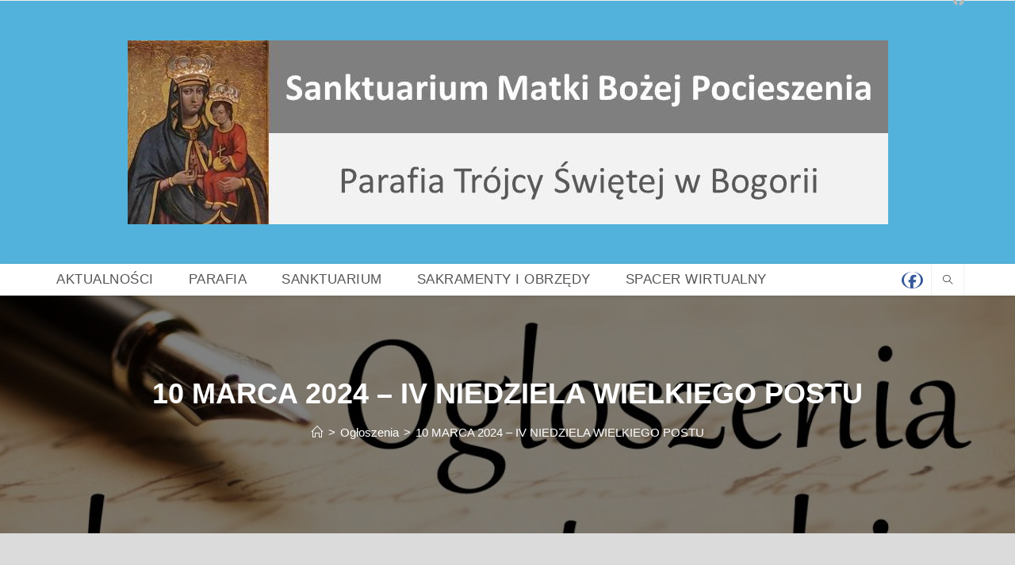

--- FILE ---
content_type: text/html; charset=UTF-8
request_url: https://parafia-bogoria.pl/10-marca-2024-iv-niedziela-wielkiego-postu/
body_size: 15471
content:
<!DOCTYPE html>
<html class="html" lang="pl-PL">
<head>
	<meta charset="UTF-8">
	<link rel="profile" href="https://gmpg.org/xfn/11">

	<title>10 MARCA 2024 &#8211; IV NIEDZIELA WIELKIEGO POSTU &#8211; Parafia Trójcy Świętej w Bogorii</title>
<meta name='robots' content='max-image-preview:large' />
<meta name="viewport" content="width=device-width, initial-scale=1"><link rel="alternate" type="application/rss+xml" title="Parafia Trójcy Świętej w Bogorii &raquo; Kanał z wpisami" href="https://parafia-bogoria.pl/feed/" />
<link rel="alternate" type="application/rss+xml" title="Parafia Trójcy Świętej w Bogorii &raquo; Kanał z komentarzami" href="https://parafia-bogoria.pl/comments/feed/" />
<link rel="alternate" title="oEmbed (JSON)" type="application/json+oembed" href="https://parafia-bogoria.pl/wp-json/oembed/1.0/embed?url=https%3A%2F%2Fparafia-bogoria.pl%2F10-marca-2024-iv-niedziela-wielkiego-postu%2F" />
<link rel="alternate" title="oEmbed (XML)" type="text/xml+oembed" href="https://parafia-bogoria.pl/wp-json/oembed/1.0/embed?url=https%3A%2F%2Fparafia-bogoria.pl%2F10-marca-2024-iv-niedziela-wielkiego-postu%2F&#038;format=xml" />
<style id='wp-img-auto-sizes-contain-inline-css'>
img:is([sizes=auto i],[sizes^="auto," i]){contain-intrinsic-size:3000px 1500px}
/*# sourceURL=wp-img-auto-sizes-contain-inline-css */
</style>

<style id='wp-emoji-styles-inline-css'>

	img.wp-smiley, img.emoji {
		display: inline !important;
		border: none !important;
		box-shadow: none !important;
		height: 1em !important;
		width: 1em !important;
		margin: 0 0.07em !important;
		vertical-align: -0.1em !important;
		background: none !important;
		padding: 0 !important;
	}
/*# sourceURL=wp-emoji-styles-inline-css */
</style>
<link rel='stylesheet' id='wp-block-library-css' href='https://parafia-bogoria.pl/wp-includes/css/dist/block-library/style.min.css?ver=6.9' media='all' />
<style id='wp-block-library-theme-inline-css'>
.wp-block-audio :where(figcaption){color:#555;font-size:13px;text-align:center}.is-dark-theme .wp-block-audio :where(figcaption){color:#ffffffa6}.wp-block-audio{margin:0 0 1em}.wp-block-code{border:1px solid #ccc;border-radius:4px;font-family:Menlo,Consolas,monaco,monospace;padding:.8em 1em}.wp-block-embed :where(figcaption){color:#555;font-size:13px;text-align:center}.is-dark-theme .wp-block-embed :where(figcaption){color:#ffffffa6}.wp-block-embed{margin:0 0 1em}.blocks-gallery-caption{color:#555;font-size:13px;text-align:center}.is-dark-theme .blocks-gallery-caption{color:#ffffffa6}:root :where(.wp-block-image figcaption){color:#555;font-size:13px;text-align:center}.is-dark-theme :root :where(.wp-block-image figcaption){color:#ffffffa6}.wp-block-image{margin:0 0 1em}.wp-block-pullquote{border-bottom:4px solid;border-top:4px solid;color:currentColor;margin-bottom:1.75em}.wp-block-pullquote :where(cite),.wp-block-pullquote :where(footer),.wp-block-pullquote__citation{color:currentColor;font-size:.8125em;font-style:normal;text-transform:uppercase}.wp-block-quote{border-left:.25em solid;margin:0 0 1.75em;padding-left:1em}.wp-block-quote cite,.wp-block-quote footer{color:currentColor;font-size:.8125em;font-style:normal;position:relative}.wp-block-quote:where(.has-text-align-right){border-left:none;border-right:.25em solid;padding-left:0;padding-right:1em}.wp-block-quote:where(.has-text-align-center){border:none;padding-left:0}.wp-block-quote.is-large,.wp-block-quote.is-style-large,.wp-block-quote:where(.is-style-plain){border:none}.wp-block-search .wp-block-search__label{font-weight:700}.wp-block-search__button{border:1px solid #ccc;padding:.375em .625em}:where(.wp-block-group.has-background){padding:1.25em 2.375em}.wp-block-separator.has-css-opacity{opacity:.4}.wp-block-separator{border:none;border-bottom:2px solid;margin-left:auto;margin-right:auto}.wp-block-separator.has-alpha-channel-opacity{opacity:1}.wp-block-separator:not(.is-style-wide):not(.is-style-dots){width:100px}.wp-block-separator.has-background:not(.is-style-dots){border-bottom:none;height:1px}.wp-block-separator.has-background:not(.is-style-wide):not(.is-style-dots){height:2px}.wp-block-table{margin:0 0 1em}.wp-block-table td,.wp-block-table th{word-break:normal}.wp-block-table :where(figcaption){color:#555;font-size:13px;text-align:center}.is-dark-theme .wp-block-table :where(figcaption){color:#ffffffa6}.wp-block-video :where(figcaption){color:#555;font-size:13px;text-align:center}.is-dark-theme .wp-block-video :where(figcaption){color:#ffffffa6}.wp-block-video{margin:0 0 1em}:root :where(.wp-block-template-part.has-background){margin-bottom:0;margin-top:0;padding:1.25em 2.375em}
/*# sourceURL=/wp-includes/css/dist/block-library/theme.min.css */
</style>
<style id='classic-theme-styles-inline-css'>
/*! This file is auto-generated */
.wp-block-button__link{color:#fff;background-color:#32373c;border-radius:9999px;box-shadow:none;text-decoration:none;padding:calc(.667em + 2px) calc(1.333em + 2px);font-size:1.125em}.wp-block-file__button{background:#32373c;color:#fff;text-decoration:none}
/*# sourceURL=/wp-includes/css/classic-themes.min.css */
</style>
<style id='filebird-block-filebird-gallery-style-inline-css'>
ul.filebird-block-filebird-gallery{margin:auto!important;padding:0!important;width:100%}ul.filebird-block-filebird-gallery.layout-grid{display:grid;grid-gap:20px;align-items:stretch;grid-template-columns:repeat(var(--columns),1fr);justify-items:stretch}ul.filebird-block-filebird-gallery.layout-grid li img{border:1px solid #ccc;box-shadow:2px 2px 6px 0 rgba(0,0,0,.3);height:100%;max-width:100%;-o-object-fit:cover;object-fit:cover;width:100%}ul.filebird-block-filebird-gallery.layout-masonry{-moz-column-count:var(--columns);-moz-column-gap:var(--space);column-gap:var(--space);-moz-column-width:var(--min-width);columns:var(--min-width) var(--columns);display:block;overflow:auto}ul.filebird-block-filebird-gallery.layout-masonry li{margin-bottom:var(--space)}ul.filebird-block-filebird-gallery li{list-style:none}ul.filebird-block-filebird-gallery li figure{height:100%;margin:0;padding:0;position:relative;width:100%}ul.filebird-block-filebird-gallery li figure figcaption{background:linear-gradient(0deg,rgba(0,0,0,.7),rgba(0,0,0,.3) 70%,transparent);bottom:0;box-sizing:border-box;color:#fff;font-size:.8em;margin:0;max-height:100%;overflow:auto;padding:3em .77em .7em;position:absolute;text-align:center;width:100%;z-index:2}ul.filebird-block-filebird-gallery li figure figcaption a{color:inherit}

/*# sourceURL=https://parafia-bogoria.pl/wp-content/plugins/filebird/blocks/filebird-gallery/build/style-index.css */
</style>
<style id='global-styles-inline-css'>
:root{--wp--preset--aspect-ratio--square: 1;--wp--preset--aspect-ratio--4-3: 4/3;--wp--preset--aspect-ratio--3-4: 3/4;--wp--preset--aspect-ratio--3-2: 3/2;--wp--preset--aspect-ratio--2-3: 2/3;--wp--preset--aspect-ratio--16-9: 16/9;--wp--preset--aspect-ratio--9-16: 9/16;--wp--preset--color--black: #000000;--wp--preset--color--cyan-bluish-gray: #abb8c3;--wp--preset--color--white: #ffffff;--wp--preset--color--pale-pink: #f78da7;--wp--preset--color--vivid-red: #cf2e2e;--wp--preset--color--luminous-vivid-orange: #ff6900;--wp--preset--color--luminous-vivid-amber: #fcb900;--wp--preset--color--light-green-cyan: #7bdcb5;--wp--preset--color--vivid-green-cyan: #00d084;--wp--preset--color--pale-cyan-blue: #8ed1fc;--wp--preset--color--vivid-cyan-blue: #0693e3;--wp--preset--color--vivid-purple: #9b51e0;--wp--preset--gradient--vivid-cyan-blue-to-vivid-purple: linear-gradient(135deg,rgb(6,147,227) 0%,rgb(155,81,224) 100%);--wp--preset--gradient--light-green-cyan-to-vivid-green-cyan: linear-gradient(135deg,rgb(122,220,180) 0%,rgb(0,208,130) 100%);--wp--preset--gradient--luminous-vivid-amber-to-luminous-vivid-orange: linear-gradient(135deg,rgb(252,185,0) 0%,rgb(255,105,0) 100%);--wp--preset--gradient--luminous-vivid-orange-to-vivid-red: linear-gradient(135deg,rgb(255,105,0) 0%,rgb(207,46,46) 100%);--wp--preset--gradient--very-light-gray-to-cyan-bluish-gray: linear-gradient(135deg,rgb(238,238,238) 0%,rgb(169,184,195) 100%);--wp--preset--gradient--cool-to-warm-spectrum: linear-gradient(135deg,rgb(74,234,220) 0%,rgb(151,120,209) 20%,rgb(207,42,186) 40%,rgb(238,44,130) 60%,rgb(251,105,98) 80%,rgb(254,248,76) 100%);--wp--preset--gradient--blush-light-purple: linear-gradient(135deg,rgb(255,206,236) 0%,rgb(152,150,240) 100%);--wp--preset--gradient--blush-bordeaux: linear-gradient(135deg,rgb(254,205,165) 0%,rgb(254,45,45) 50%,rgb(107,0,62) 100%);--wp--preset--gradient--luminous-dusk: linear-gradient(135deg,rgb(255,203,112) 0%,rgb(199,81,192) 50%,rgb(65,88,208) 100%);--wp--preset--gradient--pale-ocean: linear-gradient(135deg,rgb(255,245,203) 0%,rgb(182,227,212) 50%,rgb(51,167,181) 100%);--wp--preset--gradient--electric-grass: linear-gradient(135deg,rgb(202,248,128) 0%,rgb(113,206,126) 100%);--wp--preset--gradient--midnight: linear-gradient(135deg,rgb(2,3,129) 0%,rgb(40,116,252) 100%);--wp--preset--font-size--small: 13px;--wp--preset--font-size--medium: 20px;--wp--preset--font-size--large: 36px;--wp--preset--font-size--x-large: 42px;--wp--preset--spacing--20: 0.44rem;--wp--preset--spacing--30: 0.67rem;--wp--preset--spacing--40: 1rem;--wp--preset--spacing--50: 1.5rem;--wp--preset--spacing--60: 2.25rem;--wp--preset--spacing--70: 3.38rem;--wp--preset--spacing--80: 5.06rem;--wp--preset--shadow--natural: 6px 6px 9px rgba(0, 0, 0, 0.2);--wp--preset--shadow--deep: 12px 12px 50px rgba(0, 0, 0, 0.4);--wp--preset--shadow--sharp: 6px 6px 0px rgba(0, 0, 0, 0.2);--wp--preset--shadow--outlined: 6px 6px 0px -3px rgb(255, 255, 255), 6px 6px rgb(0, 0, 0);--wp--preset--shadow--crisp: 6px 6px 0px rgb(0, 0, 0);}:where(.is-layout-flex){gap: 0.5em;}:where(.is-layout-grid){gap: 0.5em;}body .is-layout-flex{display: flex;}.is-layout-flex{flex-wrap: wrap;align-items: center;}.is-layout-flex > :is(*, div){margin: 0;}body .is-layout-grid{display: grid;}.is-layout-grid > :is(*, div){margin: 0;}:where(.wp-block-columns.is-layout-flex){gap: 2em;}:where(.wp-block-columns.is-layout-grid){gap: 2em;}:where(.wp-block-post-template.is-layout-flex){gap: 1.25em;}:where(.wp-block-post-template.is-layout-grid){gap: 1.25em;}.has-black-color{color: var(--wp--preset--color--black) !important;}.has-cyan-bluish-gray-color{color: var(--wp--preset--color--cyan-bluish-gray) !important;}.has-white-color{color: var(--wp--preset--color--white) !important;}.has-pale-pink-color{color: var(--wp--preset--color--pale-pink) !important;}.has-vivid-red-color{color: var(--wp--preset--color--vivid-red) !important;}.has-luminous-vivid-orange-color{color: var(--wp--preset--color--luminous-vivid-orange) !important;}.has-luminous-vivid-amber-color{color: var(--wp--preset--color--luminous-vivid-amber) !important;}.has-light-green-cyan-color{color: var(--wp--preset--color--light-green-cyan) !important;}.has-vivid-green-cyan-color{color: var(--wp--preset--color--vivid-green-cyan) !important;}.has-pale-cyan-blue-color{color: var(--wp--preset--color--pale-cyan-blue) !important;}.has-vivid-cyan-blue-color{color: var(--wp--preset--color--vivid-cyan-blue) !important;}.has-vivid-purple-color{color: var(--wp--preset--color--vivid-purple) !important;}.has-black-background-color{background-color: var(--wp--preset--color--black) !important;}.has-cyan-bluish-gray-background-color{background-color: var(--wp--preset--color--cyan-bluish-gray) !important;}.has-white-background-color{background-color: var(--wp--preset--color--white) !important;}.has-pale-pink-background-color{background-color: var(--wp--preset--color--pale-pink) !important;}.has-vivid-red-background-color{background-color: var(--wp--preset--color--vivid-red) !important;}.has-luminous-vivid-orange-background-color{background-color: var(--wp--preset--color--luminous-vivid-orange) !important;}.has-luminous-vivid-amber-background-color{background-color: var(--wp--preset--color--luminous-vivid-amber) !important;}.has-light-green-cyan-background-color{background-color: var(--wp--preset--color--light-green-cyan) !important;}.has-vivid-green-cyan-background-color{background-color: var(--wp--preset--color--vivid-green-cyan) !important;}.has-pale-cyan-blue-background-color{background-color: var(--wp--preset--color--pale-cyan-blue) !important;}.has-vivid-cyan-blue-background-color{background-color: var(--wp--preset--color--vivid-cyan-blue) !important;}.has-vivid-purple-background-color{background-color: var(--wp--preset--color--vivid-purple) !important;}.has-black-border-color{border-color: var(--wp--preset--color--black) !important;}.has-cyan-bluish-gray-border-color{border-color: var(--wp--preset--color--cyan-bluish-gray) !important;}.has-white-border-color{border-color: var(--wp--preset--color--white) !important;}.has-pale-pink-border-color{border-color: var(--wp--preset--color--pale-pink) !important;}.has-vivid-red-border-color{border-color: var(--wp--preset--color--vivid-red) !important;}.has-luminous-vivid-orange-border-color{border-color: var(--wp--preset--color--luminous-vivid-orange) !important;}.has-luminous-vivid-amber-border-color{border-color: var(--wp--preset--color--luminous-vivid-amber) !important;}.has-light-green-cyan-border-color{border-color: var(--wp--preset--color--light-green-cyan) !important;}.has-vivid-green-cyan-border-color{border-color: var(--wp--preset--color--vivid-green-cyan) !important;}.has-pale-cyan-blue-border-color{border-color: var(--wp--preset--color--pale-cyan-blue) !important;}.has-vivid-cyan-blue-border-color{border-color: var(--wp--preset--color--vivid-cyan-blue) !important;}.has-vivid-purple-border-color{border-color: var(--wp--preset--color--vivid-purple) !important;}.has-vivid-cyan-blue-to-vivid-purple-gradient-background{background: var(--wp--preset--gradient--vivid-cyan-blue-to-vivid-purple) !important;}.has-light-green-cyan-to-vivid-green-cyan-gradient-background{background: var(--wp--preset--gradient--light-green-cyan-to-vivid-green-cyan) !important;}.has-luminous-vivid-amber-to-luminous-vivid-orange-gradient-background{background: var(--wp--preset--gradient--luminous-vivid-amber-to-luminous-vivid-orange) !important;}.has-luminous-vivid-orange-to-vivid-red-gradient-background{background: var(--wp--preset--gradient--luminous-vivid-orange-to-vivid-red) !important;}.has-very-light-gray-to-cyan-bluish-gray-gradient-background{background: var(--wp--preset--gradient--very-light-gray-to-cyan-bluish-gray) !important;}.has-cool-to-warm-spectrum-gradient-background{background: var(--wp--preset--gradient--cool-to-warm-spectrum) !important;}.has-blush-light-purple-gradient-background{background: var(--wp--preset--gradient--blush-light-purple) !important;}.has-blush-bordeaux-gradient-background{background: var(--wp--preset--gradient--blush-bordeaux) !important;}.has-luminous-dusk-gradient-background{background: var(--wp--preset--gradient--luminous-dusk) !important;}.has-pale-ocean-gradient-background{background: var(--wp--preset--gradient--pale-ocean) !important;}.has-electric-grass-gradient-background{background: var(--wp--preset--gradient--electric-grass) !important;}.has-midnight-gradient-background{background: var(--wp--preset--gradient--midnight) !important;}.has-small-font-size{font-size: var(--wp--preset--font-size--small) !important;}.has-medium-font-size{font-size: var(--wp--preset--font-size--medium) !important;}.has-large-font-size{font-size: var(--wp--preset--font-size--large) !important;}.has-x-large-font-size{font-size: var(--wp--preset--font-size--x-large) !important;}
:where(.wp-block-post-template.is-layout-flex){gap: 1.25em;}:where(.wp-block-post-template.is-layout-grid){gap: 1.25em;}
:where(.wp-block-term-template.is-layout-flex){gap: 1.25em;}:where(.wp-block-term-template.is-layout-grid){gap: 1.25em;}
:where(.wp-block-columns.is-layout-flex){gap: 2em;}:where(.wp-block-columns.is-layout-grid){gap: 2em;}
:root :where(.wp-block-pullquote){font-size: 1.5em;line-height: 1.6;}
/*# sourceURL=global-styles-inline-css */
</style>
<link rel='stylesheet' id='sp-news-public-css' href='https://parafia-bogoria.pl/wp-content/plugins/sp-news-and-widget/assets/css/wpnw-public.css?ver=5.0.6' media='all' />
<link rel='stylesheet' id='font-awesome-css' href='https://parafia-bogoria.pl/wp-content/themes/oceanwp/assets/fonts/fontawesome/css/all.min.css?ver=6.7.2' media='all' />
<link rel='stylesheet' id='simple-line-icons-css' href='https://parafia-bogoria.pl/wp-content/themes/oceanwp/assets/css/third/simple-line-icons.min.css?ver=2.4.0' media='all' />
<link rel='stylesheet' id='oceanwp-style-css' href='https://parafia-bogoria.pl/wp-content/themes/oceanwp/assets/css/style.min.css?ver=4.1.2' media='all' />
<link rel='stylesheet' id='oe-widgets-style-css' href='https://parafia-bogoria.pl/wp-content/plugins/ocean-extra/assets/css/widgets.css?ver=6.9' media='all' />
<!--n2css--><!--n2js--><script src="https://parafia-bogoria.pl/wp-includes/js/jquery/jquery.min.js?ver=3.7.1" id="jquery-core-js"></script>
<script src="https://parafia-bogoria.pl/wp-includes/js/jquery/jquery-migrate.min.js?ver=3.4.1" id="jquery-migrate-js"></script>
<link rel="https://api.w.org/" href="https://parafia-bogoria.pl/wp-json/" /><link rel="alternate" title="JSON" type="application/json" href="https://parafia-bogoria.pl/wp-json/wp/v2/posts/3527" /><link rel="EditURI" type="application/rsd+xml" title="RSD" href="https://parafia-bogoria.pl/xmlrpc.php?rsd" />
<meta name="generator" content="WordPress 6.9" />
<link rel="canonical" href="https://parafia-bogoria.pl/10-marca-2024-iv-niedziela-wielkiego-postu/" />
<link rel='shortlink' href='https://parafia-bogoria.pl/?p=3527' />
<meta name="generator" content="Elementor 3.35.0; features: additional_custom_breakpoints; settings: css_print_method-external, google_font-enabled, font_display-auto">
			<style>
				.e-con.e-parent:nth-of-type(n+4):not(.e-lazyloaded):not(.e-no-lazyload),
				.e-con.e-parent:nth-of-type(n+4):not(.e-lazyloaded):not(.e-no-lazyload) * {
					background-image: none !important;
				}
				@media screen and (max-height: 1024px) {
					.e-con.e-parent:nth-of-type(n+3):not(.e-lazyloaded):not(.e-no-lazyload),
					.e-con.e-parent:nth-of-type(n+3):not(.e-lazyloaded):not(.e-no-lazyload) * {
						background-image: none !important;
					}
				}
				@media screen and (max-height: 640px) {
					.e-con.e-parent:nth-of-type(n+2):not(.e-lazyloaded):not(.e-no-lazyload),
					.e-con.e-parent:nth-of-type(n+2):not(.e-lazyloaded):not(.e-no-lazyload) * {
						background-image: none !important;
					}
				}
			</style>
			<link rel="icon" href="https://parafia-bogoria.pl/wp-content/uploads/2022/01/cropped-cropped-cropped-cropped-2020_06_12-20_11-Office-Lens-150x150.jpg" sizes="32x32" />
<link rel="icon" href="https://parafia-bogoria.pl/wp-content/uploads/2022/01/cropped-cropped-cropped-cropped-2020_06_12-20_11-Office-Lens.jpg" sizes="192x192" />
<link rel="apple-touch-icon" href="https://parafia-bogoria.pl/wp-content/uploads/2022/01/cropped-cropped-cropped-cropped-2020_06_12-20_11-Office-Lens.jpg" />
<meta name="msapplication-TileImage" content="https://parafia-bogoria.pl/wp-content/uploads/2022/01/cropped-cropped-cropped-cropped-2020_06_12-20_11-Office-Lens.jpg" />
		<style id="wp-custom-css">
			/** Start Block Kit CSS:105-3-0fb64e69c49a8e10692d28840c54ef95 **/.envato-kit-102-phone-overlay{position:absolute !important;display:block !important;top:0;left:0;right:0;margin:auto;z-index:1}/** End Block Kit CSS:105-3-0fb64e69c49a8e10692d28840c54ef95 **//** Start Block Kit CSS:141-3-1d55f1e76be9fb1a8d9de88accbe962f **/.envato-kit-138-bracket .elementor-widget-container >*:before{content:"[";color:#ffab00;display:inline-block;margin-right:4px;line-height:1em;position:relative;top:-1px}.envato-kit-138-bracket .elementor-widget-container >*:after{content:"]";color:#ffab00;display:inline-block;margin-left:4px;line-height:1em;position:relative;top:-1px}/** End Block Kit CSS:141-3-1d55f1e76be9fb1a8d9de88accbe962f **/		</style>
		<!-- OceanWP CSS -->
<style type="text/css">
/* Colors */body,.separate-layout,.has-parallax-footer:not(.separate-layout) #main{background-color:#dbdbdb}body .theme-button,body input[type="submit"],body button[type="submit"],body button,body .button,body div.wpforms-container-full .wpforms-form input[type=submit],body div.wpforms-container-full .wpforms-form button[type=submit],body div.wpforms-container-full .wpforms-form .wpforms-page-button,.woocommerce-cart .wp-element-button,.woocommerce-checkout .wp-element-button,.wp-block-button__link{border-color:#ffffff}body .theme-button:hover,body input[type="submit"]:hover,body button[type="submit"]:hover,body button:hover,body .button:hover,body div.wpforms-container-full .wpforms-form input[type=submit]:hover,body div.wpforms-container-full .wpforms-form input[type=submit]:active,body div.wpforms-container-full .wpforms-form button[type=submit]:hover,body div.wpforms-container-full .wpforms-form button[type=submit]:active,body div.wpforms-container-full .wpforms-form .wpforms-page-button:hover,body div.wpforms-container-full .wpforms-form .wpforms-page-button:active,.woocommerce-cart .wp-element-button:hover,.woocommerce-checkout .wp-element-button:hover,.wp-block-button__link:hover{border-color:#ffffff}h1,h2,h3,h4,h5,h6,.theme-heading,.widget-title,.oceanwp-widget-recent-posts-title,.comment-reply-title,.entry-title,.sidebar-box .widget-title{color:#333333}h1{color:#333333}h2{color:#333333}/* OceanWP Style Settings CSS */.theme-button,input[type="submit"],button[type="submit"],button,.button,body div.wpforms-container-full .wpforms-form input[type=submit],body div.wpforms-container-full .wpforms-form button[type=submit],body div.wpforms-container-full .wpforms-form .wpforms-page-button{border-style:solid}.theme-button,input[type="submit"],button[type="submit"],button,.button,body div.wpforms-container-full .wpforms-form input[type=submit],body div.wpforms-container-full .wpforms-form button[type=submit],body div.wpforms-container-full .wpforms-form .wpforms-page-button{border-width:1px}form input[type="text"],form input[type="password"],form input[type="email"],form input[type="url"],form input[type="date"],form input[type="month"],form input[type="time"],form input[type="datetime"],form input[type="datetime-local"],form input[type="week"],form input[type="number"],form input[type="search"],form input[type="tel"],form input[type="color"],form select,form textarea,.woocommerce .woocommerce-checkout .select2-container--default .select2-selection--single{border-style:solid}body div.wpforms-container-full .wpforms-form input[type=date],body div.wpforms-container-full .wpforms-form input[type=datetime],body div.wpforms-container-full .wpforms-form input[type=datetime-local],body div.wpforms-container-full .wpforms-form input[type=email],body div.wpforms-container-full .wpforms-form input[type=month],body div.wpforms-container-full .wpforms-form input[type=number],body div.wpforms-container-full .wpforms-form input[type=password],body div.wpforms-container-full .wpforms-form input[type=range],body div.wpforms-container-full .wpforms-form input[type=search],body div.wpforms-container-full .wpforms-form input[type=tel],body div.wpforms-container-full .wpforms-form input[type=text],body div.wpforms-container-full .wpforms-form input[type=time],body div.wpforms-container-full .wpforms-form input[type=url],body div.wpforms-container-full .wpforms-form input[type=week],body div.wpforms-container-full .wpforms-form select,body div.wpforms-container-full .wpforms-form textarea{border-style:solid}form input[type="text"],form input[type="password"],form input[type="email"],form input[type="url"],form input[type="date"],form input[type="month"],form input[type="time"],form input[type="datetime"],form input[type="datetime-local"],form input[type="week"],form input[type="number"],form input[type="search"],form input[type="tel"],form input[type="color"],form select,form textarea{border-radius:3px}body div.wpforms-container-full .wpforms-form input[type=date],body div.wpforms-container-full .wpforms-form input[type=datetime],body div.wpforms-container-full .wpforms-form input[type=datetime-local],body div.wpforms-container-full .wpforms-form input[type=email],body div.wpforms-container-full .wpforms-form input[type=month],body div.wpforms-container-full .wpforms-form input[type=number],body div.wpforms-container-full .wpforms-form input[type=password],body div.wpforms-container-full .wpforms-form input[type=range],body div.wpforms-container-full .wpforms-form input[type=search],body div.wpforms-container-full .wpforms-form input[type=tel],body div.wpforms-container-full .wpforms-form input[type=text],body div.wpforms-container-full .wpforms-form input[type=time],body div.wpforms-container-full .wpforms-form input[type=url],body div.wpforms-container-full .wpforms-form input[type=week],body div.wpforms-container-full .wpforms-form select,body div.wpforms-container-full .wpforms-form textarea{border-radius:3px}.page-header,.has-transparent-header .page-header{padding:0}/* Header */#site-header,.has-transparent-header .is-sticky #site-header,.has-vh-transparent .is-sticky #site-header.vertical-header,#searchform-header-replace{background-color:#53b2db}#site-header.has-header-media .overlay-header-media{background-color:rgba(0,0,0,0.5)}@media (max-width:480px){#site-logo #site-logo-inner a img,#site-header.center-header #site-navigation-wrap .middle-site-logo a img{max-width:290px}}#site-logo a.site-logo-text{color:#ffffff}#site-navigation-wrap .dropdown-menu >li >a{padding:0 14px}#site-navigation-wrap .dropdown-menu >li >a:hover,.oceanwp-mobile-menu-icon a:hover,#searchform-header-replace-close:hover{color:#47a332}#site-navigation-wrap .dropdown-menu >li >a:hover .owp-icon use,.oceanwp-mobile-menu-icon a:hover .owp-icon use,#searchform-header-replace-close:hover .owp-icon use{stroke:#47a332}#site-navigation-wrap .dropdown-menu >.current-menu-item >a,#site-navigation-wrap .dropdown-menu >.current-menu-ancestor >a,#site-navigation-wrap .dropdown-menu >.current-menu-item >a:hover,#site-navigation-wrap .dropdown-menu >.current-menu-ancestor >a:hover{color:rgba(85,85,85,0.34)}#site-navigation-wrap .dropdown-menu >li >a:hover,#site-navigation-wrap .dropdown-menu >li.sfHover >a{background-color:rgba(0,0,0,0.08)}#site-navigation-wrap .dropdown-menu >.current-menu-item >a,#site-navigation-wrap .dropdown-menu >.current-menu-ancestor >a,#site-navigation-wrap .dropdown-menu >.current-menu-item >a:hover,#site-navigation-wrap .dropdown-menu >.current-menu-ancestor >a:hover{background-color:rgba(30,115,190,0.23)}.dropdown-menu .sub-menu{min-width:140px}.dropdown-menu .sub-menu,#searchform-dropdown,.current-shop-items-dropdown{background-color:rgba(0,0,0,0.37)}.dropdown-menu ul li a.menu-link{color:#ffffff}.dropdown-menu ul li a.menu-link .owp-icon use{stroke:#ffffff}.navigation li.mega-cat ul li .mega-post-title a{color:#ffffff}.navigation li.mega-cat ul li .mega-post-date{color:#ffffff}.navigation li.mega-cat ul li .mega-post-date .owp-icon use{stroke:#ffffff}#searchform-dropdown input{border-color:#ffffff}.oceanwp-social-menu ul li a,.oceanwp-social-menu .colored ul li a,.oceanwp-social-menu .minimal ul li a,.oceanwp-social-menu .dark ul li a{font-size:21px}.oceanwp-social-menu ul li a .owp-icon,.oceanwp-social-menu .colored ul li a .owp-icon,.oceanwp-social-menu .minimal ul li a .owp-icon,.oceanwp-social-menu .dark ul li a .owp-icon{width:21px;height:21px}/* Topbar */#top-bar{padding:0}/* Blog CSS */.single-post.content-max-width #wrap .thumbnail,.single-post.content-max-width #wrap .wp-block-buttons,.single-post.content-max-width #wrap .wp-block-verse,.single-post.content-max-width #wrap .entry-header,.single-post.content-max-width #wrap ul.meta,.single-post.content-max-width #wrap .entry-content p,.single-post.content-max-width #wrap .entry-content h1,.single-post.content-max-width #wrap .entry-content h2,.single-post.content-max-width #wrap .entry-content h3,.single-post.content-max-width #wrap .entry-content h4,.single-post.content-max-width #wrap .entry-content h5,.single-post.content-max-width #wrap .entry-content h6,.single-post.content-max-width #wrap .wp-block-image,.single-post.content-max-width #wrap .wp-block-gallery,.single-post.content-max-width #wrap .wp-block-video,.single-post.content-max-width #wrap .wp-block-quote,.single-post.content-max-width #wrap .wp-block-text-columns,.single-post.content-max-width #wrap .wp-block-code,.single-post.content-max-width #wrap .entry-content ul,.single-post.content-max-width #wrap .entry-content ol,.single-post.content-max-width #wrap .wp-block-cover-text,.single-post.content-max-width #wrap .wp-block-cover,.single-post.content-max-width #wrap .wp-block-columns,.single-post.content-max-width #wrap .post-tags,.single-post.content-max-width #wrap .comments-area,.single-post.content-max-width #wrap .wp-block-embed,#wrap .wp-block-separator.is-style-wide:not(.size-full){max-width:500px}.single-post.content-max-width #wrap .wp-block-image.alignleft,.single-post.content-max-width #wrap .wp-block-image.alignright{max-width:250px}.single-post.content-max-width #wrap .wp-block-image.alignleft{margin-left:calc( 50% - 250px)}.single-post.content-max-width #wrap .wp-block-image.alignright{margin-right:calc( 50% - 250px)}.single-post.content-max-width #wrap .wp-block-embed,.single-post.content-max-width #wrap .wp-block-verse{margin-left:auto;margin-right:auto}.ocean-single-post-header ul.meta-item li a:hover{color:#333333}/* Sidebar */.widget-area{background-color:rgba(0,0,0,0.08)}.page-header{background-image:url( https://parafia-bogoria.pl/wp-content/uploads/2022/01/cropped-ogloszenia-jpg-1200x480-1.jpg ) !important;height:300px}/* Typography */body{font-family:Arial,Helvetica,sans-serif;font-size:16px;line-height:1.8}h1,h2,h3,h4,h5,h6,.theme-heading,.widget-title,.oceanwp-widget-recent-posts-title,.comment-reply-title,.entry-title,.sidebar-box .widget-title{font-family:Arial,Helvetica,sans-serif;line-height:1.4;font-weight:600}h1{font-size:23px;line-height:1.4}h2{font-size:20px;line-height:1.4}h3{font-size:18px;line-height:1.4}h4{font-size:17px;line-height:1.4}h5{font-size:14px;line-height:1.4}h6{font-size:15px;line-height:1.4}.page-header .page-header-title,.page-header.background-image-page-header .page-header-title{font-size:36px;line-height:1;font-weight:600}.page-header .page-subheading{font-size:15px;line-height:1.8}.site-breadcrumbs,.site-breadcrumbs a{font-family:Arial,Helvetica,sans-serif;font-size:15px;line-height:1.4}#top-bar-content,#top-bar-social-alt{font-size:12px;line-height:1.8}#site-logo a.site-logo-text{font-size:24px;line-height:1.8}#site-navigation-wrap .dropdown-menu >li >a,#site-header.full_screen-header .fs-dropdown-menu >li >a,#site-header.top-header #site-navigation-wrap .dropdown-menu >li >a,#site-header.center-header #site-navigation-wrap .dropdown-menu >li >a,#site-header.medium-header #site-navigation-wrap .dropdown-menu >li >a,.oceanwp-mobile-menu-icon a{font-size:17px;letter-spacing:.5px;font-weight:500}.dropdown-menu ul li a.menu-link,#site-header.full_screen-header .fs-dropdown-menu ul.sub-menu li a{font-size:12px;line-height:1.2;letter-spacing:.6px}.sidr-class-dropdown-menu li a,a.sidr-class-toggle-sidr-close,#mobile-dropdown ul li a,body #mobile-fullscreen ul li a{font-size:15px;line-height:1.8}.blog-entry.post .blog-entry-header .entry-title a{font-size:24px;line-height:1.4}.ocean-single-post-header .single-post-title{font-size:34px;line-height:1.4;letter-spacing:.6px}.ocean-single-post-header ul.meta-item li,.ocean-single-post-header ul.meta-item li a{font-size:13px;line-height:1.4;letter-spacing:.6px}.ocean-single-post-header .post-author-name,.ocean-single-post-header .post-author-name a{font-size:14px;line-height:1.4;letter-spacing:.6px}.ocean-single-post-header .post-author-description{font-size:12px;line-height:1.4;letter-spacing:.6px}.single-post .entry-title{line-height:1.4;letter-spacing:.6px}.single-post ul.meta li,.single-post ul.meta li a{font-size:14px;line-height:1.4;letter-spacing:.6px}.sidebar-box .widget-title,.sidebar-box.widget_block .wp-block-heading{font-size:13px;line-height:1;letter-spacing:1px}#footer-widgets .footer-box .widget-title{font-size:13px;line-height:1;letter-spacing:1px}#footer-bottom #copyright{font-size:12px;line-height:1}#footer-bottom #footer-bottom-menu{font-size:12px;line-height:1}.woocommerce-store-notice.demo_store{line-height:2;letter-spacing:1.5px}.demo_store .woocommerce-store-notice__dismiss-link{line-height:2;letter-spacing:1.5px}.woocommerce ul.products li.product li.title h2,.woocommerce ul.products li.product li.title a{font-size:14px;line-height:1.5}.woocommerce ul.products li.product li.category,.woocommerce ul.products li.product li.category a{font-size:12px;line-height:1}.woocommerce ul.products li.product .price{font-size:18px;line-height:1}.woocommerce ul.products li.product .button,.woocommerce ul.products li.product .product-inner .added_to_cart{font-size:12px;line-height:1.5;letter-spacing:1px}.woocommerce ul.products li.owp-woo-cond-notice span,.woocommerce ul.products li.owp-woo-cond-notice a{font-size:16px;line-height:1;letter-spacing:1px;font-weight:600;text-transform:capitalize}.woocommerce div.product .product_title{font-size:24px;line-height:1.4;letter-spacing:.6px}.woocommerce div.product p.price{font-size:36px;line-height:1}.woocommerce .owp-btn-normal .summary form button.button,.woocommerce .owp-btn-big .summary form button.button,.woocommerce .owp-btn-very-big .summary form button.button{font-size:12px;line-height:1.5;letter-spacing:1px;text-transform:uppercase}.woocommerce div.owp-woo-single-cond-notice span,.woocommerce div.owp-woo-single-cond-notice a{font-size:18px;line-height:2;letter-spacing:1.5px;font-weight:600;text-transform:capitalize}.ocean-preloader--active .preloader-after-content{font-size:20px;line-height:1.8;letter-spacing:.6px}
</style></head>

<body class="wp-singular post-template-default single single-post postid-3527 single-format-standard wp-custom-logo wp-embed-responsive wp-theme-oceanwp ally-default oceanwp-theme dropdown-mobile top-header-style no-header-border default-breakpoint has-sidebar content-right-sidebar post-in-category-ogloszenia has-topbar page-with-background-title has-breadcrumbs elementor-default elementor-kit-5" itemscope="itemscope" itemtype="https://schema.org/Article">

	
	
	<div id="outer-wrap" class="site clr">

		<a class="skip-link screen-reader-text" href="#main">Skip to content</a>

		
		<div id="wrap" class="clr">

			

<div id="top-bar-wrap" class="clr">

	<div id="top-bar" class="clr container has-no-content">

		
		<div id="top-bar-inner" class="clr">

			

<div id="top-bar-social" class="clr top-bar-right">

	<ul class="clr" aria-label="Social links">

		<li class="oceanwp-facebook"><a href="https://www.facebook.com/profile.php?id=61554209287358" aria-label="Facebook (opens in a new tab)" target="_blank" rel="noopener noreferrer"><i class=" fab fa-facebook" aria-hidden="true" role="img"></i></a></li>
	</ul>

</div><!-- #top-bar-social -->

		</div><!-- #top-bar-inner -->

		
	</div><!-- #top-bar -->

</div><!-- #top-bar-wrap -->


			
<header id="site-header" class="top-header has-social effect-ten clr" data-height="99" itemscope="itemscope" itemtype="https://schema.org/WPHeader" role="banner">

	
		
	<div class="header-bottom clr">
		<div class="container">
			

<div id="site-logo" class="clr" itemscope itemtype="https://schema.org/Brand" >

	
	<div id="site-logo-inner" class="clr">

		<a href="https://parafia-bogoria.pl/" class="custom-logo-link" rel="home"><img fetchpriority="high" width="959" height="232" src="https://parafia-bogoria.pl/wp-content/uploads/2022/02/Logo.jpg" class="custom-logo" alt="Parafia Trójcy Świętej w Bogorii" decoding="async" srcset="https://parafia-bogoria.pl/wp-content/uploads/2022/02/Logo.jpg 959w, https://parafia-bogoria.pl/wp-content/uploads/2022/02/Logo-300x73.jpg 300w, https://parafia-bogoria.pl/wp-content/uploads/2022/02/Logo-768x186.jpg 768w" sizes="(max-width: 959px) 100vw, 959px" /></a>
	</div><!-- #site-logo-inner -->

	
	
</div><!-- #site-logo -->

		</div>
	</div>
	
<div class="header-top clr">

	
	<div id="site-header-inner" class="clr container">

		
		<div class="left clr">

			<div class="inner">

							<div id="site-navigation-wrap" class="no-top-border clr">
			
			
			
			<nav id="site-navigation" class="navigation main-navigation clr" itemscope="itemscope" itemtype="https://schema.org/SiteNavigationElement" role="navigation" >

				<ul id="menu-menu-glowne" class="main-menu dropdown-menu sf-menu"><li id="menu-item-1503" class="menu-item menu-item-type-post_type menu-item-object-page menu-item-has-children dropdown menu-item-1503 nav-no-click"><a href="https://parafia-bogoria.pl/aktualnosci/" class="menu-link"><span class="text-wrap">Aktualności</span></a>
<ul class="sub-menu">
	<li id="menu-item-1504" class="menu-item menu-item-type-post_type menu-item-object-page menu-item-1504"><a href="https://parafia-bogoria.pl/news/" class="menu-link"><span class="text-wrap">Wiadomości</span></a></li>	<li id="menu-item-485" class="menu-item menu-item-type-post_type menu-item-object-page menu-item-485"><a href="https://parafia-bogoria.pl/intencje/" class="menu-link"><span class="text-wrap">Intencje</span></a></li>	<li id="menu-item-484" class="menu-item menu-item-type-post_type menu-item-object-page current_page_parent menu-item-484"><a href="https://parafia-bogoria.pl/ogloszenia/" class="menu-link"><span class="text-wrap">Ogłoszenia</span></a></li></ul>
</li><li id="menu-item-2186" class="menu-item menu-item-type-custom menu-item-object-custom menu-item-has-children dropdown menu-item-2186 nav-no-click"><a class="menu-link"><span class="text-wrap">Parafia</span></a>
<ul class="sub-menu">
	<li id="menu-item-2319" class="menu-item menu-item-type-custom menu-item-object-custom menu-item-home menu-item-2319"><a href="https://parafia-bogoria.pl/#msze" class="menu-link"><span class="text-wrap">Msze i nabożeństwa</span></a></li>	<li id="menu-item-2178" class="menu-item menu-item-type-custom menu-item-object-custom menu-item-home menu-item-2178 nav-no-click"><a href="https://parafia-bogoria.pl/#kancelaria" class="menu-link"><span class="text-wrap">Kancelaria</span></a></li>	<li id="menu-item-2164" class="menu-item menu-item-type-custom menu-item-object-custom menu-item-home menu-item-2164"><a href="https://parafia-bogoria.pl/#grupy" class="menu-link"><span class="text-wrap">Grupy</span></a></li>	<li id="menu-item-2306" class="menu-item menu-item-type-custom menu-item-object-custom menu-item-2306"><a href="https://parafia-bogoria.pl/o-nas/#duszpasterze" class="menu-link"><span class="text-wrap">Duszpasterze</span></a></li>	<li id="menu-item-1634" class="menu-item menu-item-type-post_type menu-item-object-page menu-item-1634"><a href="https://parafia-bogoria.pl/o-nas/" class="menu-link"><span class="text-wrap">O parafii</span></a></li>	<li id="menu-item-3951" class="menu-item menu-item-type-post_type menu-item-object-page menu-item-3951"><a href="https://parafia-bogoria.pl/cmentarz/" class="menu-link"><span class="text-wrap">Cmentarz</span></a></li>	<li id="menu-item-1280" class="menu-item menu-item-type-post_type menu-item-object-page menu-item-1280"><a href="https://parafia-bogoria.pl/historia/" class="menu-link"><span class="text-wrap">Historia parafii</span></a></li>	<li id="menu-item-2644" class="menu-item menu-item-type-custom menu-item-object-custom menu-item-2644"><a href="https://archiwalna.parafia-bogoria.pl" class="menu-link"><span class="text-wrap">Archiwalna strona parafii</span></a></li></ul>
</li><li id="menu-item-1428" class="menu-item menu-item-type-post_type menu-item-object-page menu-item-has-children dropdown menu-item-1428"><a href="https://parafia-bogoria.pl/sanktuarium-2/" class="menu-link"><span class="text-wrap">Sanktuarium</span></a>
<ul class="sub-menu">
	<li id="menu-item-1338" class="menu-item menu-item-type-post_type menu-item-object-page menu-item-1338"><a href="https://parafia-bogoria.pl/elementor-1330/" class="menu-link"><span class="text-wrap">Obraz Matki Bożej Pocieszenia</span></a></li>	<li id="menu-item-1348" class="menu-item menu-item-type-post_type menu-item-object-page menu-item-1348"><a href="https://parafia-bogoria.pl/cuda/" class="menu-link"><span class="text-wrap">Cuda</span></a></li>	<li id="menu-item-1351" class="menu-item menu-item-type-post_type menu-item-object-page menu-item-1351"><a href="https://parafia-bogoria.pl/kult/" class="menu-link"><span class="text-wrap">Kult Matki Bożej</span></a></li>	<li id="menu-item-1414" class="menu-item menu-item-type-post_type menu-item-object-page menu-item-1414"><a href="https://parafia-bogoria.pl/fundacja/" class="menu-link"><span class="text-wrap">Fundacja</span></a></li></ul>
</li><li id="menu-item-2174" class="menu-item menu-item-type-custom menu-item-object-custom menu-item-home menu-item-has-children dropdown menu-item-2174"><a href="https://parafia-bogoria.pl/#sakramenty" class="menu-link"><span class="text-wrap">Sakramenty i obrzędy</span></a>
<ul class="sub-menu">
	<li id="menu-item-2055" class="menu-item menu-item-type-post_type menu-item-object-page menu-item-2055"><a href="https://parafia-bogoria.pl/chrzest/" class="menu-link"><span class="text-wrap">Chrzest</span></a></li>	<li id="menu-item-2054" class="menu-item menu-item-type-post_type menu-item-object-page menu-item-2054"><a href="https://parafia-bogoria.pl/malzenstwo/" class="menu-link"><span class="text-wrap">Małżeństwo</span></a></li>	<li id="menu-item-2477" class="menu-item menu-item-type-post_type menu-item-object-page menu-item-2477"><a href="https://parafia-bogoria.pl/pogrzeb/" class="menu-link"><span class="text-wrap">Pogrzeb</span></a></li></ul>
</li><li id="menu-item-3995" class="menu-item menu-item-type-post_type menu-item-object-page menu-item-3995"><a href="https://parafia-bogoria.pl/spacer-wirtualny/" class="menu-link"><span class="text-wrap">Spacer wirtualny</span></a></li></ul>
			</nav><!-- #site-navigation -->

			
			
					</div><!-- #site-navigation-wrap -->
			
		
	
				
	
	<div class="oceanwp-mobile-menu-icon clr mobile-right">

		
		
		
		<a href="https://parafia-bogoria.pl/#mobile-menu-toggle" class="mobile-menu"  aria-label="Mobile Menu">
							<i class="fa fa-bars" aria-hidden="true"></i>
								<span class="oceanwp-text">Menu</span>
				<span class="oceanwp-close-text">Zamknij</span>
						</a>

		
		
		
	</div><!-- #oceanwp-mobile-menu-navbar -->

	

			</div>

		</div>

		<div class="right clr">

			<div class="inner">

				
<div class="oceanwp-social-menu clr social-with-style">

	<div class="social-menu-inner clr colored">

		
			<ul aria-label="Social links">

				<li class="oceanwp-facebook"><a href="https://www.facebook.com/profile.php?id=61554209287358" aria-label="Facebook (opens in a new tab)" target="_blank" rel="noopener noreferrer"><i class=" fab fa-facebook" aria-hidden="true" role="img"></i></a></li>
			</ul>

		
	</div>

</div>
<div id="search-toggle"><a href="https://parafia-bogoria.pl/#" class="site-search-toggle search-dropdown-toggle" aria-label="Search website"><i class=" icon-magnifier" aria-hidden="true" role="img"></i></a></div>
<div id="searchform-dropdown" class="header-searchform-wrap clr" >
	
<form aria-label="Search this website" role="search" method="get" class="searchform" action="https://parafia-bogoria.pl/">	
	<input aria-label="Insert search query" type="search" id="ocean-search-form-1" class="field" autocomplete="off" placeholder="Wyszukiwanie" name="s">
		</form>
</div><!-- #searchform-dropdown -->

			</div>

		</div>

	</div><!-- #site-header-inner -->

	
<div id="mobile-dropdown" class="clr" >

	<nav class="clr has-social" itemscope="itemscope" itemtype="https://schema.org/SiteNavigationElement">

		<ul id="menu-menu-glowne-1" class="menu"><li class="menu-item menu-item-type-post_type menu-item-object-page menu-item-has-children menu-item-1503"><a href="https://parafia-bogoria.pl/aktualnosci/">Aktualności</a>
<ul class="sub-menu">
	<li class="menu-item menu-item-type-post_type menu-item-object-page menu-item-1504"><a href="https://parafia-bogoria.pl/news/">Wiadomości</a></li>
	<li class="menu-item menu-item-type-post_type menu-item-object-page menu-item-485"><a href="https://parafia-bogoria.pl/intencje/">Intencje</a></li>
	<li class="menu-item menu-item-type-post_type menu-item-object-page current_page_parent menu-item-484"><a href="https://parafia-bogoria.pl/ogloszenia/">Ogłoszenia</a></li>
</ul>
</li>
<li class="menu-item menu-item-type-custom menu-item-object-custom menu-item-has-children menu-item-2186"><a>Parafia</a>
<ul class="sub-menu">
	<li class="menu-item menu-item-type-custom menu-item-object-custom menu-item-home menu-item-2319"><a href="https://parafia-bogoria.pl/#msze">Msze i nabożeństwa</a></li>
	<li class="menu-item menu-item-type-custom menu-item-object-custom menu-item-home menu-item-2178"><a href="https://parafia-bogoria.pl/#kancelaria">Kancelaria</a></li>
	<li class="menu-item menu-item-type-custom menu-item-object-custom menu-item-home menu-item-2164"><a href="https://parafia-bogoria.pl/#grupy">Grupy</a></li>
	<li class="menu-item menu-item-type-custom menu-item-object-custom menu-item-2306"><a href="https://parafia-bogoria.pl/o-nas/#duszpasterze">Duszpasterze</a></li>
	<li class="menu-item menu-item-type-post_type menu-item-object-page menu-item-1634"><a href="https://parafia-bogoria.pl/o-nas/">O parafii</a></li>
	<li class="menu-item menu-item-type-post_type menu-item-object-page menu-item-3951"><a href="https://parafia-bogoria.pl/cmentarz/">Cmentarz</a></li>
	<li class="menu-item menu-item-type-post_type menu-item-object-page menu-item-1280"><a href="https://parafia-bogoria.pl/historia/">Historia parafii</a></li>
	<li class="menu-item menu-item-type-custom menu-item-object-custom menu-item-2644"><a href="https://archiwalna.parafia-bogoria.pl">Archiwalna strona parafii</a></li>
</ul>
</li>
<li class="menu-item menu-item-type-post_type menu-item-object-page menu-item-has-children menu-item-1428"><a href="https://parafia-bogoria.pl/sanktuarium-2/">Sanktuarium</a>
<ul class="sub-menu">
	<li class="menu-item menu-item-type-post_type menu-item-object-page menu-item-1338"><a href="https://parafia-bogoria.pl/elementor-1330/">Obraz Matki Bożej Pocieszenia</a></li>
	<li class="menu-item menu-item-type-post_type menu-item-object-page menu-item-1348"><a href="https://parafia-bogoria.pl/cuda/">Cuda</a></li>
	<li class="menu-item menu-item-type-post_type menu-item-object-page menu-item-1351"><a href="https://parafia-bogoria.pl/kult/">Kult Matki Bożej</a></li>
	<li class="menu-item menu-item-type-post_type menu-item-object-page menu-item-1414"><a href="https://parafia-bogoria.pl/fundacja/">Fundacja</a></li>
</ul>
</li>
<li class="menu-item menu-item-type-custom menu-item-object-custom menu-item-home menu-item-has-children menu-item-2174"><a href="https://parafia-bogoria.pl/#sakramenty">Sakramenty i obrzędy</a>
<ul class="sub-menu">
	<li class="menu-item menu-item-type-post_type menu-item-object-page menu-item-2055"><a href="https://parafia-bogoria.pl/chrzest/">Chrzest</a></li>
	<li class="menu-item menu-item-type-post_type menu-item-object-page menu-item-2054"><a href="https://parafia-bogoria.pl/malzenstwo/">Małżeństwo</a></li>
	<li class="menu-item menu-item-type-post_type menu-item-object-page menu-item-2477"><a href="https://parafia-bogoria.pl/pogrzeb/">Pogrzeb</a></li>
</ul>
</li>
<li class="menu-item menu-item-type-post_type menu-item-object-page menu-item-3995"><a href="https://parafia-bogoria.pl/spacer-wirtualny/">Spacer wirtualny</a></li>
</ul>
<div class="oceanwp-social-menu clr social-with-style">

	<div class="social-menu-inner clr colored">

		
			<ul aria-label="Social links">

				<li class="oceanwp-facebook"><a href="https://www.facebook.com/profile.php?id=61554209287358" aria-label="Facebook (opens in a new tab)" target="_blank" rel="noopener noreferrer"><i class=" fab fa-facebook" aria-hidden="true" role="img"></i></a></li>
			</ul>

		
	</div>

</div>

	</nav>

</div>

	
</div><!-- .header-top -->


		
		
</header><!-- #site-header -->


			
			<main id="main" class="site-main clr"  role="main">

				

<header class="page-header background-image-page-header">

	
	<div class="container clr page-header-inner">

		
			<h1 class="page-header-title clr" itemprop="headline">10 MARCA 2024 &#8211; IV NIEDZIELA WIELKIEGO POSTU</h1>

			
		
		<nav role="navigation" aria-label="Breadcrumbs" class="site-breadcrumbs clr position-"><ol class="trail-items" itemscope itemtype="http://schema.org/BreadcrumbList"><meta name="numberOfItems" content="3" /><meta name="itemListOrder" content="Ascending" /><li class="trail-item trail-begin" itemprop="itemListElement" itemscope itemtype="https://schema.org/ListItem"><a href="https://parafia-bogoria.pl" rel="home" aria-label="Strona Główna" itemprop="item"><span itemprop="name"><i class=" icon-home" aria-hidden="true" role="img"></i><span class="breadcrumb-home has-icon">Strona Główna</span></span></a><span class="breadcrumb-sep">></span><meta itemprop="position" content="1" /></li><li class="trail-item" itemprop="itemListElement" itemscope itemtype="https://schema.org/ListItem"><a href="https://parafia-bogoria.pl/category/ogloszenia/" itemprop="item"><span itemprop="name">Ogłoszenia</span></a><span class="breadcrumb-sep">></span><meta itemprop="position" content="2" /></li><li class="trail-item trail-end" itemprop="itemListElement" itemscope itemtype="https://schema.org/ListItem"><span itemprop="name"><a href="https://parafia-bogoria.pl/10-marca-2024-iv-niedziela-wielkiego-postu/">10 MARCA 2024 &#8211; IV NIEDZIELA WIELKIEGO POSTU</a></span><meta itemprop="position" content="3" /></li></ol></nav>
	</div><!-- .page-header-inner -->

	<span class="background-image-page-header-overlay"></span>
	
</header><!-- .page-header -->


	
	<div id="content-wrap" class="container clr">

		
		<div id="primary" class="content-area clr">

			
			<div id="content" class="site-content clr">

				
				
<article id="post-3527">

	
<div class="thumbnail">

	<img width="1200" height="480" src="https://parafia-bogoria.pl/wp-content/uploads/2022/01/cropped-ogloszenia-jpg-1200x480-1.jpg" class="attachment-full size-full wp-post-image" alt="You are currently viewing 10 MARCA 2024 &#8211; IV NIEDZIELA WIELKIEGO POSTU" itemprop="image" decoding="async" srcset="https://parafia-bogoria.pl/wp-content/uploads/2022/01/cropped-ogloszenia-jpg-1200x480-1.jpg 1200w, https://parafia-bogoria.pl/wp-content/uploads/2022/01/cropped-ogloszenia-jpg-1200x480-1-300x120.jpg 300w, https://parafia-bogoria.pl/wp-content/uploads/2022/01/cropped-ogloszenia-jpg-1200x480-1-1024x410.jpg 1024w, https://parafia-bogoria.pl/wp-content/uploads/2022/01/cropped-ogloszenia-jpg-1200x480-1-768x307.jpg 768w" sizes="(max-width: 1200px) 100vw, 1200px" />
</div><!-- .thumbnail -->


<header class="entry-header clr">
	<h2 class="single-post-title entry-title" itemprop="headline">10 MARCA 2024 &#8211; IV NIEDZIELA WIELKIEGO POSTU</h2><!-- .single-post-title -->
</header><!-- .entry-header -->



<div class="entry-content clr" itemprop="text">
	<p><strong>CZWARTA NIEDZIELA WIELKIEGO POSTU                      10 marca 2024</strong></p>
<p><strong> </strong></p>
<p><strong>OGŁOSZENIA DUSZPASTERSKIE</strong></p>
<p><strong> </strong></p>
<ol>
<li>Czwarta niedziela Wielkiego Postu, zwana Niedzielą <em>Laetare</em>, wyznacza połowę przeżywanego okresu przygotowania paschalnego. Warto uczynić pewne podsumowania i z jeszcze większym zaangażowaniem przeżyć drugą jego część. Wspaniałą okazją są rozpoczynające się w czwartek wielkopostne rekolekcje. A oto ich program (…). Znajdziemy go także w Internecie oraz zwieszony w gablocie.</li>
</ol>
<p>&nbsp;</p>
<ol start="2">
<li>Bóg, jak usłyszeliśmy w Ewangelii, posłał swojego Jednorodzonego Syna nie po to, aby świat potępił, lecz po to, by świat został przez Niego zbawiony. Zatem nie bójmy się przyjść do Niego z naszą słabością i grzechem, albowiem On czeka każdego dnia w sakramencie pokuty i pojednania, by nas uwolnić od ciężaru grzechu i przytulić do swojego kochającego Serca. Spowiedź wielkopostna w naszej parafii po zakończeniu rekolekcji w następny poniedziałek.</li>
</ol>
<p>&nbsp;</p>
<ol start="3">
<li>W najbliższą środę przypada 11. rocznica wyboru papieża Franciszka. Ojciec Święty nie przestaje prosić o modlitewne wsparcie, dlatego w jego intencji będziemy się modlić w środę na Nowennie do Matki Bożej Pocieszenia o godz. 16.30 i na wieczornej Mszy Świętej.</li>
</ol>
<p>&nbsp;</p>
<ol start="4">
<li>Zapraszamy do udziału w nabożeństwach tego okresu: w Gorzkich Żalach, które śpiewamy w każdą niedzielę o godz. 16.00 i wsłuchujemy się w pasyjne rozważania, oraz w Drodze Krzyżowej w piątek o godz. 17.00.</li>
</ol>
<p>&nbsp;</p>
<ol start="5">
<li>W czwartek i piątek adoracja Najświętszego Sakramentu od godz. 16.00.</li>
</ol>
<p>&nbsp;</p>
<ol start="6">
<li>Wczoraj w Sandomierzu odbył się pierwszy Diecezjalny Dzień Skupienia LSO. W czasie Mszy świętej Bp. Krzysztof Nitkiewicz udzielił błogosławieństwa ponad stu ministrantom, którzy ukończyli szkołę ceremoniarza i animatora. Wśród nich był nasz ministrant Michał Witkowski. Serdecznie gratulujemy.</li>
</ol>
<p>&nbsp;</p>
<p>7.Wolontariusze ze Szkolnego Koła Caritas w Mostkach wczoraj uczestniczyli akcji CARITASU „Tak pomagam” zbierając  w sklepach pomoc żywnościową dla najuboższych. Serdecznie dziękuję wszystkim zaangażowany i ofiarodawcom.</p>
<p>&nbsp;</p>
<ol start="8">
<li>W niedzielę 17 marca na zakończenie rekolekcji o godz. 17.00 odbędzie się koncert zespołu Ufam. Bardzo serdecznie zapraszamy.</li>
</ol>
<p>&nbsp;</p>
<ol start="9">
<li>Bóg zapłać wszystkim grupom duszpasterskim za włączenie się w przygotowanie wizytacji Ks. Biskupa i wszystkim, którzy uczestniczyli w tym spotkaniu.</li>
</ol>
<p>&nbsp;</p>
<p>&nbsp;</p>
<p>&nbsp;</p>
<ol start="10">
<li>Bóg zapłać za posprzątanie kościoła i ofiarę na kwiaty do Grobu Pańskiego parafianom z ul. Południowej i Leśnej: Regina Bajur, Justyna Mach, Maria Sadłocha, Danuta Czerna, Agnieszka i Wojciech Sierant. W tym tygodniu troskę o kościół powierzamy parafianom z ul. Kolejowej.</li>
</ol>
<p>&nbsp;</p>
<ol start="11">
<li>Bóg zapłać za ofiary złożone tydzień temu na ogrzewanie kościoła. Bóg zapłać także za anonimową ofiary na materiały potrzebne do budowy toalet w naszym domu parafialnym.</li>
</ol>
<p>&nbsp;</p>
<ol start="12">
<li>Jutro odbędzie się o godz. 14.00 pogrzeb + Czesława Jaros. Polecajmy go miłosierdziu Bożemu…</li>
</ol>

</div><!-- .entry -->





	<section id="related-posts" class="clr">

		<h3 class="theme-heading related-posts-title">
			<span class="text">Może ci się spodobać również</span>
		</h3>

		<div class="oceanwp-row clr">

			
			
				
				<article class="related-post clr col span_1_of_3 col-1 post-2783 post type-post status-publish format-standard has-post-thumbnail hentry category-ogloszenia entry has-media">

					
						<figure class="related-post-media clr">

							<a href="https://parafia-bogoria.pl/23-pazdziernika-2022-trzydziesta-niedziela-w-ciagu-roku/" class="related-thumb">

								<img width="300" height="120" src="https://parafia-bogoria.pl/wp-content/uploads/2022/01/cropped-ogloszenia-jpg-1200x480-1-300x120.jpg" class="attachment-medium size-medium wp-post-image" alt="Read more about the article 23 października 2022, TRZYDZIESTA NIEDZIELA W CIĄGU ROKU" itemprop="image" decoding="async" srcset="https://parafia-bogoria.pl/wp-content/uploads/2022/01/cropped-ogloszenia-jpg-1200x480-1-300x120.jpg 300w, https://parafia-bogoria.pl/wp-content/uploads/2022/01/cropped-ogloszenia-jpg-1200x480-1-1024x410.jpg 1024w, https://parafia-bogoria.pl/wp-content/uploads/2022/01/cropped-ogloszenia-jpg-1200x480-1-768x307.jpg 768w, https://parafia-bogoria.pl/wp-content/uploads/2022/01/cropped-ogloszenia-jpg-1200x480-1.jpg 1200w" sizes="(max-width: 300px) 100vw, 300px" />							</a>

						</figure>

					
					<h3 class="related-post-title">
						<a href="https://parafia-bogoria.pl/23-pazdziernika-2022-trzydziesta-niedziela-w-ciagu-roku/" rel="bookmark">23 października 2022, TRZYDZIESTA NIEDZIELA W CIĄGU ROKU</a>
					</h3><!-- .related-post-title -->

											<time class="published" datetime="2022-10-24T00:27:10+02:00"><i class=" icon-clock" aria-hidden="true" role="img"></i>24 października 2022</time>
					
				</article><!-- .related-post -->

				
			
				
				<article class="related-post clr col span_1_of_3 col-2 post-4149 post type-post status-publish format-standard has-post-thumbnail hentry category-ogloszenia entry has-media">

					
						<figure class="related-post-media clr">

							<a href="https://parafia-bogoria.pl/21-wrzesnia-2025-bog-jest-jeden-i-jedyny/" class="related-thumb">

								<img width="300" height="200" src="https://parafia-bogoria.pl/wp-content/uploads/2025/09/ChatGPT-Image-13-wrz-2025-17_25_27-300x200.png" class="attachment-medium size-medium wp-post-image" alt="Read more about the article 21 WRZEŚNIA 2025 &#8211; BÓG JEST JEDEN I JEDYNY" itemprop="image" decoding="async" srcset="https://parafia-bogoria.pl/wp-content/uploads/2025/09/ChatGPT-Image-13-wrz-2025-17_25_27-300x200.png 300w, https://parafia-bogoria.pl/wp-content/uploads/2025/09/ChatGPT-Image-13-wrz-2025-17_25_27-1024x683.png 1024w, https://parafia-bogoria.pl/wp-content/uploads/2025/09/ChatGPT-Image-13-wrz-2025-17_25_27-768x512.png 768w, https://parafia-bogoria.pl/wp-content/uploads/2025/09/ChatGPT-Image-13-wrz-2025-17_25_27.png 1536w" sizes="(max-width: 300px) 100vw, 300px" />							</a>

						</figure>

					
					<h3 class="related-post-title">
						<a href="https://parafia-bogoria.pl/21-wrzesnia-2025-bog-jest-jeden-i-jedyny/" rel="bookmark">21 WRZEŚNIA 2025 &#8211; BÓG JEST JEDEN I JEDYNY</a>
					</h3><!-- .related-post-title -->

											<time class="published" datetime="2025-09-21T07:33:44+02:00"><i class=" icon-clock" aria-hidden="true" role="img"></i>21 września 2025</time>
					
				</article><!-- .related-post -->

				
			
				
				<article class="related-post clr col span_1_of_3 col-3 post-3589 post type-post status-publish format-standard has-post-thumbnail hentry category-ogloszenia entry has-media">

					
						<figure class="related-post-media clr">

							<a href="https://parafia-bogoria.pl/12-maja-2024-wniebowstapienie-panskie/" class="related-thumb">

								<img width="300" height="120" src="https://parafia-bogoria.pl/wp-content/uploads/2022/01/cropped-ogloszenia-jpg-1200x480-1-300x120.jpg" class="attachment-medium size-medium wp-post-image" alt="Read more about the article 12 MAJA 2024 &#8211; WNIEBOWSTĄPIENIE PAŃSKIE" itemprop="image" decoding="async" srcset="https://parafia-bogoria.pl/wp-content/uploads/2022/01/cropped-ogloszenia-jpg-1200x480-1-300x120.jpg 300w, https://parafia-bogoria.pl/wp-content/uploads/2022/01/cropped-ogloszenia-jpg-1200x480-1-1024x410.jpg 1024w, https://parafia-bogoria.pl/wp-content/uploads/2022/01/cropped-ogloszenia-jpg-1200x480-1-768x307.jpg 768w, https://parafia-bogoria.pl/wp-content/uploads/2022/01/cropped-ogloszenia-jpg-1200x480-1.jpg 1200w" sizes="(max-width: 300px) 100vw, 300px" />							</a>

						</figure>

					
					<h3 class="related-post-title">
						<a href="https://parafia-bogoria.pl/12-maja-2024-wniebowstapienie-panskie/" rel="bookmark">12 MAJA 2024 &#8211; WNIEBOWSTĄPIENIE PAŃSKIE</a>
					</h3><!-- .related-post-title -->

											<time class="published" datetime="2024-05-17T08:09:16+02:00"><i class=" icon-clock" aria-hidden="true" role="img"></i>17 maja 2024</time>
					
				</article><!-- .related-post -->

				
			
		</div><!-- .oceanwp-row -->

	</section><!-- .related-posts -->




</article>

				
			</div><!-- #content -->

			
		</div><!-- #primary -->

		

<aside id="right-sidebar" class="sidebar-container widget-area sidebar-primary" itemscope="itemscope" itemtype="https://schema.org/WPSideBar" role="complementary" aria-label="Primary Sidebar">

	
	<div id="right-sidebar-inner" class="clr">

		<div id="block-11" class="sidebar-box widget_block clr"></div><div id="block-13" class="sidebar-box widget_block clr">
<div class="wp-block-columns is-layout-flex wp-container-core-columns-is-layout-9d6595d7 wp-block-columns-is-layout-flex">
<div class="wp-block-column is-layout-flow wp-block-column-is-layout-flow" style="flex-basis:100%"><div class="widget widget_facebook_likebox"><h2 class="widgettitle"><a href="https://www.facebook.com/Parafia-Bogoria-351094795642030">Odwiedź nas na Facebooku</a></h2>
			<iframe src="https://www.facebook.com/plugins/likebox.php?href=https%3A%2F%2Fwww.facebook.com%2FParafia-Bogoria-351094795642030&#038;width=300&#038;height=600&#038;colorscheme=dark&#038;show_faces=true&#038;stream=true&#038;show_border=false&#038;header=false&#038;force_wall=false" scrolling="no" frameborder="0" style="border: none; overflow: hidden; width: 300px;  height: 600px; background: #000"></iframe>
									</div></div>
</div>
</div>
	</div><!-- #sidebar-inner -->

	
</aside><!-- #right-sidebar -->


	</div><!-- #content-wrap -->

	

	</main><!-- #main -->

	
	
	
		
<footer id="footer" class="site-footer" itemscope="itemscope" itemtype="https://schema.org/WPFooter" role="contentinfo">

	
	<div id="footer-inner" class="clr">

		

<div id="footer-bottom" class="clr">

	
	<div id="footer-bottom-inner" class="container clr">

		
			<div id="footer-bottom-menu" class="navigation clr">

				
			</div><!-- #footer-bottom-menu -->

			
		
			<div id="copyright" class="clr" role="contentinfo">
				Copyright 2022 by radzik			</div><!-- #copyright -->

			
	</div><!-- #footer-bottom-inner -->

	
</div><!-- #footer-bottom -->


	</div><!-- #footer-inner -->

	
</footer><!-- #footer -->

	
	
</div><!-- #wrap -->


</div><!-- #outer-wrap -->



<a aria-label="Scroll to the top of the page" href="#" id="scroll-top" class="scroll-top-right"><i class=" fa fa-angle-up" aria-hidden="true" role="img"></i></a>




<script type="speculationrules">
{"prefetch":[{"source":"document","where":{"and":[{"href_matches":"/*"},{"not":{"href_matches":["/wp-*.php","/wp-admin/*","/wp-content/uploads/*","/wp-content/*","/wp-content/plugins/*","/wp-content/themes/oceanwp/*","/*\\?(.+)"]}},{"not":{"selector_matches":"a[rel~=\"nofollow\"]"}},{"not":{"selector_matches":".no-prefetch, .no-prefetch a"}}]},"eagerness":"conservative"}]}
</script>
			<script>
				const registerAllyAction = () => {
					if ( ! window?.elementorAppConfig?.hasPro || ! window?.elementorFrontend?.utils?.urlActions ) {
						return;
					}

					elementorFrontend.utils.urlActions.addAction( 'allyWidget:open', () => {
						if ( window?.ea11yWidget?.widget?.open ) {
							window.ea11yWidget.widget.open();
						}
					} );
				};

				const waitingLimit = 30;
				let retryCounter = 0;

				const waitForElementorPro = () => {
					return new Promise( ( resolve ) => {
						const intervalId = setInterval( () => {
							if ( retryCounter === waitingLimit ) {
								resolve( null );
							}

							retryCounter++;

							if ( window.elementorFrontend && window?.elementorFrontend?.utils?.urlActions ) {
								clearInterval( intervalId );
								resolve( window.elementorFrontend );
							}
								}, 100 ); // Check every 100 milliseconds for availability of elementorFrontend
					});
				};

				waitForElementorPro().then( () => { registerAllyAction(); });
			</script>
						<script>
				const lazyloadRunObserver = () => {
					const lazyloadBackgrounds = document.querySelectorAll( `.e-con.e-parent:not(.e-lazyloaded)` );
					const lazyloadBackgroundObserver = new IntersectionObserver( ( entries ) => {
						entries.forEach( ( entry ) => {
							if ( entry.isIntersecting ) {
								let lazyloadBackground = entry.target;
								if( lazyloadBackground ) {
									lazyloadBackground.classList.add( 'e-lazyloaded' );
								}
								lazyloadBackgroundObserver.unobserve( entry.target );
							}
						});
					}, { rootMargin: '200px 0px 200px 0px' } );
					lazyloadBackgrounds.forEach( ( lazyloadBackground ) => {
						lazyloadBackgroundObserver.observe( lazyloadBackground );
					} );
				};
				const events = [
					'DOMContentLoaded',
					'elementor/lazyload/observe',
				];
				events.forEach( ( event ) => {
					document.addEventListener( event, lazyloadRunObserver );
				} );
			</script>
			<style id='core-block-supports-inline-css'>
.wp-container-core-columns-is-layout-9d6595d7{flex-wrap:nowrap;}
/*# sourceURL=core-block-supports-inline-css */
</style>
<script src="https://parafia-bogoria.pl/wp-includes/js/imagesloaded.min.js?ver=5.0.0" id="imagesloaded-js"></script>
<script id="oceanwp-main-js-extra">
var oceanwpLocalize = {"nonce":"542e0004b0","isRTL":"","menuSearchStyle":"drop_down","mobileMenuSearchStyle":"disabled","sidrSource":null,"sidrDisplace":"1","sidrSide":"left","sidrDropdownTarget":"link","verticalHeaderTarget":"link","customScrollOffset":"0","customSelects":".woocommerce-ordering .orderby, #dropdown_product_cat, .widget_categories select, .widget_archive select, .single-product .variations_form .variations select","loadMoreLoadingText":"Loading...","ajax_url":"https://parafia-bogoria.pl/wp-admin/admin-ajax.php","oe_mc_wpnonce":"5157674afe"};
//# sourceURL=oceanwp-main-js-extra
</script>
<script src="https://parafia-bogoria.pl/wp-content/themes/oceanwp/assets/js/theme.min.js?ver=4.1.2" id="oceanwp-main-js"></script>
<script src="https://parafia-bogoria.pl/wp-content/themes/oceanwp/assets/js/drop-down-mobile-menu.min.js?ver=4.1.2" id="oceanwp-drop-down-mobile-menu-js"></script>
<script src="https://parafia-bogoria.pl/wp-content/themes/oceanwp/assets/js/drop-down-search.min.js?ver=4.1.2" id="oceanwp-drop-down-search-js"></script>
<script src="https://parafia-bogoria.pl/wp-content/themes/oceanwp/assets/js/vendors/magnific-popup.min.js?ver=4.1.2" id="ow-magnific-popup-js"></script>
<script src="https://parafia-bogoria.pl/wp-content/themes/oceanwp/assets/js/ow-lightbox.min.js?ver=4.1.2" id="oceanwp-lightbox-js"></script>
<script src="https://parafia-bogoria.pl/wp-content/themes/oceanwp/assets/js/vendors/flickity.pkgd.min.js?ver=4.1.2" id="ow-flickity-js"></script>
<script src="https://parafia-bogoria.pl/wp-content/themes/oceanwp/assets/js/ow-slider.min.js?ver=4.1.2" id="oceanwp-slider-js"></script>
<script src="https://parafia-bogoria.pl/wp-content/themes/oceanwp/assets/js/scroll-effect.min.js?ver=4.1.2" id="oceanwp-scroll-effect-js"></script>
<script src="https://parafia-bogoria.pl/wp-content/themes/oceanwp/assets/js/scroll-top.min.js?ver=4.1.2" id="oceanwp-scroll-top-js"></script>
<script src="https://parafia-bogoria.pl/wp-content/themes/oceanwp/assets/js/select.min.js?ver=4.1.2" id="oceanwp-select-js"></script>
<script id="flickr-widget-script-js-extra">
var flickrWidgetParams = {"widgets":[]};
//# sourceURL=flickr-widget-script-js-extra
</script>
<script src="https://parafia-bogoria.pl/wp-content/plugins/ocean-extra/includes/widgets/js/flickr.min.js?ver=6.9" id="flickr-widget-script-js"></script>
<script id="wp-emoji-settings" type="application/json">
{"baseUrl":"https://s.w.org/images/core/emoji/17.0.2/72x72/","ext":".png","svgUrl":"https://s.w.org/images/core/emoji/17.0.2/svg/","svgExt":".svg","source":{"concatemoji":"https://parafia-bogoria.pl/wp-includes/js/wp-emoji-release.min.js?ver=6.9"}}
</script>
<script type="module">
/*! This file is auto-generated */
const a=JSON.parse(document.getElementById("wp-emoji-settings").textContent),o=(window._wpemojiSettings=a,"wpEmojiSettingsSupports"),s=["flag","emoji"];function i(e){try{var t={supportTests:e,timestamp:(new Date).valueOf()};sessionStorage.setItem(o,JSON.stringify(t))}catch(e){}}function c(e,t,n){e.clearRect(0,0,e.canvas.width,e.canvas.height),e.fillText(t,0,0);t=new Uint32Array(e.getImageData(0,0,e.canvas.width,e.canvas.height).data);e.clearRect(0,0,e.canvas.width,e.canvas.height),e.fillText(n,0,0);const a=new Uint32Array(e.getImageData(0,0,e.canvas.width,e.canvas.height).data);return t.every((e,t)=>e===a[t])}function p(e,t){e.clearRect(0,0,e.canvas.width,e.canvas.height),e.fillText(t,0,0);var n=e.getImageData(16,16,1,1);for(let e=0;e<n.data.length;e++)if(0!==n.data[e])return!1;return!0}function u(e,t,n,a){switch(t){case"flag":return n(e,"\ud83c\udff3\ufe0f\u200d\u26a7\ufe0f","\ud83c\udff3\ufe0f\u200b\u26a7\ufe0f")?!1:!n(e,"\ud83c\udde8\ud83c\uddf6","\ud83c\udde8\u200b\ud83c\uddf6")&&!n(e,"\ud83c\udff4\udb40\udc67\udb40\udc62\udb40\udc65\udb40\udc6e\udb40\udc67\udb40\udc7f","\ud83c\udff4\u200b\udb40\udc67\u200b\udb40\udc62\u200b\udb40\udc65\u200b\udb40\udc6e\u200b\udb40\udc67\u200b\udb40\udc7f");case"emoji":return!a(e,"\ud83e\u1fac8")}return!1}function f(e,t,n,a){let r;const o=(r="undefined"!=typeof WorkerGlobalScope&&self instanceof WorkerGlobalScope?new OffscreenCanvas(300,150):document.createElement("canvas")).getContext("2d",{willReadFrequently:!0}),s=(o.textBaseline="top",o.font="600 32px Arial",{});return e.forEach(e=>{s[e]=t(o,e,n,a)}),s}function r(e){var t=document.createElement("script");t.src=e,t.defer=!0,document.head.appendChild(t)}a.supports={everything:!0,everythingExceptFlag:!0},new Promise(t=>{let n=function(){try{var e=JSON.parse(sessionStorage.getItem(o));if("object"==typeof e&&"number"==typeof e.timestamp&&(new Date).valueOf()<e.timestamp+604800&&"object"==typeof e.supportTests)return e.supportTests}catch(e){}return null}();if(!n){if("undefined"!=typeof Worker&&"undefined"!=typeof OffscreenCanvas&&"undefined"!=typeof URL&&URL.createObjectURL&&"undefined"!=typeof Blob)try{var e="postMessage("+f.toString()+"("+[JSON.stringify(s),u.toString(),c.toString(),p.toString()].join(",")+"));",a=new Blob([e],{type:"text/javascript"});const r=new Worker(URL.createObjectURL(a),{name:"wpTestEmojiSupports"});return void(r.onmessage=e=>{i(n=e.data),r.terminate(),t(n)})}catch(e){}i(n=f(s,u,c,p))}t(n)}).then(e=>{for(const n in e)a.supports[n]=e[n],a.supports.everything=a.supports.everything&&a.supports[n],"flag"!==n&&(a.supports.everythingExceptFlag=a.supports.everythingExceptFlag&&a.supports[n]);var t;a.supports.everythingExceptFlag=a.supports.everythingExceptFlag&&!a.supports.flag,a.supports.everything||((t=a.source||{}).concatemoji?r(t.concatemoji):t.wpemoji&&t.twemoji&&(r(t.twemoji),r(t.wpemoji)))});
//# sourceURL=https://parafia-bogoria.pl/wp-includes/js/wp-emoji-loader.min.js
</script>
</body>
</html>


<!-- Page cached by LiteSpeed Cache 7.7 on 2026-02-02 16:20:47 -->